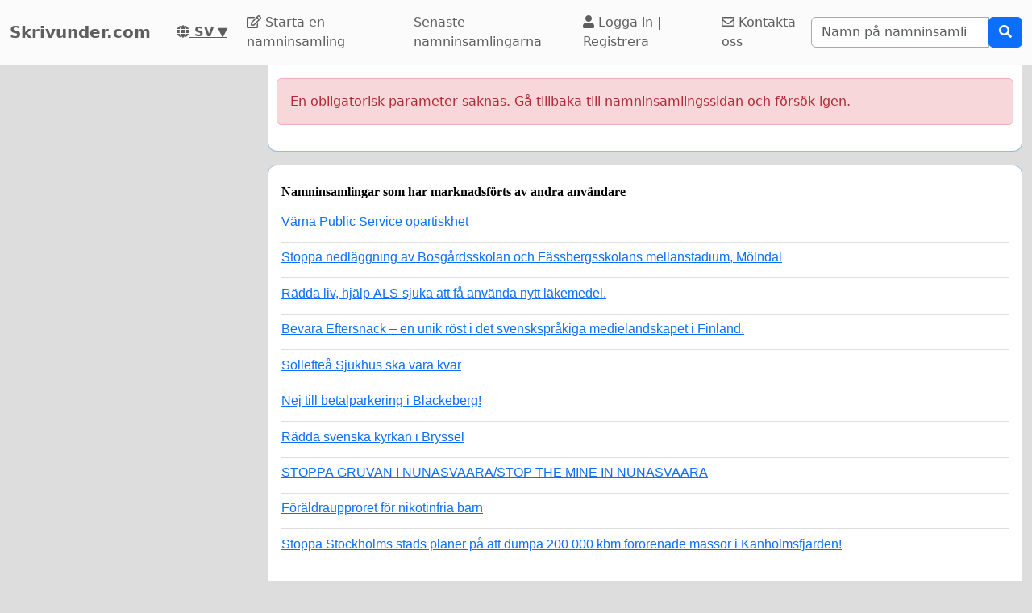

--- FILE ---
content_type: text/html; charset=utf-8
request_url: https://www.google.com/recaptcha/api2/aframe
body_size: 269
content:
<!DOCTYPE HTML><html><head><meta http-equiv="content-type" content="text/html; charset=UTF-8"></head><body><script nonce="j30bZJbPcKkjE6ekjjYv9A">/** Anti-fraud and anti-abuse applications only. See google.com/recaptcha */ try{var clients={'sodar':'https://pagead2.googlesyndication.com/pagead/sodar?'};window.addEventListener("message",function(a){try{if(a.source===window.parent){var b=JSON.parse(a.data);var c=clients[b['id']];if(c){var d=document.createElement('img');d.src=c+b['params']+'&rc='+(localStorage.getItem("rc::a")?sessionStorage.getItem("rc::b"):"");window.document.body.appendChild(d);sessionStorage.setItem("rc::e",parseInt(sessionStorage.getItem("rc::e")||0)+1);localStorage.setItem("rc::h",'1769033035948');}}}catch(b){}});window.parent.postMessage("_grecaptcha_ready", "*");}catch(b){}</script></body></html>